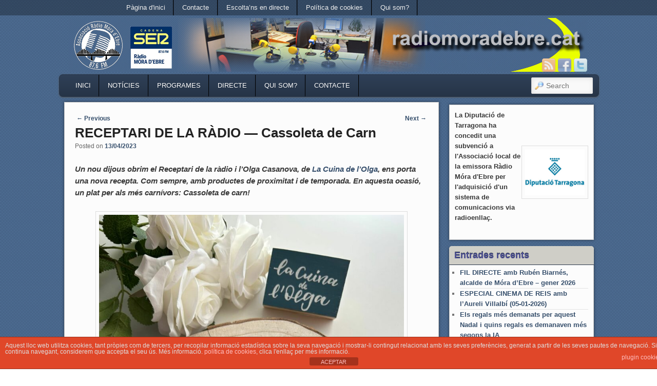

--- FILE ---
content_type: text/html; charset=UTF-8
request_url: https://www.radiomoradebre.cat/wp/2023/04/13/receptari-de-la-radio-cassoleta-de-carn/
body_size: 13882
content:

<!DOCTYPE html>
<!--[if IE 6]> <html id="ie6" class="no-js" lang="ca"> <![endif]-->
<!--[if IE 7]> <html id="ie7" class="no-js" lang="ca"> <![endif]-->
<!--[if IE 8]> <html id="ie8" class="no-js" lang="ca"> <![endif]-->
<!--[if !(IE 6) | !(IE 7) | !(IE 8)  ]><!-->
<html class="no-js" lang="ca">
<!--<![endif]-->
<head>
<meta charset="UTF-8" />
<meta name="viewport" content="width=device-width, initial-scale=1.0">
<title>RECEPTARI DE LA RÀDIO — Cassoleta de Carn | Ràdio Móra d&#039;Ebre </title>
<link rel="profile" href="https://gmpg.org/xfn/11" />
<link rel="stylesheet" type="text/css" media="all" href="https://www.radiomoradebre.cat/wp/wp-content/themes/admired/style.css" />
<link rel="pingback" href="https://www.radiomoradebre.cat/wp/xmlrpc.php" />
<!-- Manifest added by SuperPWA - Progressive Web Apps Plugin For WordPress -->
<link rel="manifest" href="/wp/superpwa-manifest.json">
<meta name="theme-color" content="#D5E0EB">
<!-- / SuperPWA.com -->
<meta name='robots' content='max-image-preview:large' />
<link rel='dns-prefetch' href='//static.addtoany.com' />
<link rel='dns-prefetch' href='//www.googletagmanager.com' />
<link rel="alternate" type="application/rss+xml" title="Ràdio Móra d&#039;Ebre &raquo; Canal d&#039;informació" href="https://www.radiomoradebre.cat/wp/feed/" />
<link rel="alternate" type="application/rss+xml" title="Ràdio Móra d&#039;Ebre &raquo; Canal dels comentaris" href="https://www.radiomoradebre.cat/wp/comments/feed/" />
<link rel="alternate" type="application/rss+xml" title="Ràdio Móra d&#039;Ebre &raquo; RECEPTARI DE LA RÀDIO — Cassoleta de Carn Canal dels comentaris" href="https://www.radiomoradebre.cat/wp/2023/04/13/receptari-de-la-radio-cassoleta-de-carn/feed/" />
<link rel="alternate" title="oEmbed (JSON)" type="application/json+oembed" href="https://www.radiomoradebre.cat/wp/wp-json/oembed/1.0/embed?url=https%3A%2F%2Fwww.radiomoradebre.cat%2Fwp%2F2023%2F04%2F13%2Freceptari-de-la-radio-cassoleta-de-carn%2F" />
<link rel="alternate" title="oEmbed (XML)" type="text/xml+oembed" href="https://www.radiomoradebre.cat/wp/wp-json/oembed/1.0/embed?url=https%3A%2F%2Fwww.radiomoradebre.cat%2Fwp%2F2023%2F04%2F13%2Freceptari-de-la-radio-cassoleta-de-carn%2F&#038;format=xml" />
<style id='wp-img-auto-sizes-contain-inline-css' type='text/css'>
img:is([sizes=auto i],[sizes^="auto," i]){contain-intrinsic-size:3000px 1500px}
/*# sourceURL=wp-img-auto-sizes-contain-inline-css */
</style>
<style id='wp-emoji-styles-inline-css' type='text/css'>

	img.wp-smiley, img.emoji {
		display: inline !important;
		border: none !important;
		box-shadow: none !important;
		height: 1em !important;
		width: 1em !important;
		margin: 0 0.07em !important;
		vertical-align: -0.1em !important;
		background: none !important;
		padding: 0 !important;
	}
/*# sourceURL=wp-emoji-styles-inline-css */
</style>
<style id='wp-block-library-inline-css' type='text/css'>
:root{--wp-block-synced-color:#7a00df;--wp-block-synced-color--rgb:122,0,223;--wp-bound-block-color:var(--wp-block-synced-color);--wp-editor-canvas-background:#ddd;--wp-admin-theme-color:#007cba;--wp-admin-theme-color--rgb:0,124,186;--wp-admin-theme-color-darker-10:#006ba1;--wp-admin-theme-color-darker-10--rgb:0,107,160.5;--wp-admin-theme-color-darker-20:#005a87;--wp-admin-theme-color-darker-20--rgb:0,90,135;--wp-admin-border-width-focus:2px}@media (min-resolution:192dpi){:root{--wp-admin-border-width-focus:1.5px}}.wp-element-button{cursor:pointer}:root .has-very-light-gray-background-color{background-color:#eee}:root .has-very-dark-gray-background-color{background-color:#313131}:root .has-very-light-gray-color{color:#eee}:root .has-very-dark-gray-color{color:#313131}:root .has-vivid-green-cyan-to-vivid-cyan-blue-gradient-background{background:linear-gradient(135deg,#00d084,#0693e3)}:root .has-purple-crush-gradient-background{background:linear-gradient(135deg,#34e2e4,#4721fb 50%,#ab1dfe)}:root .has-hazy-dawn-gradient-background{background:linear-gradient(135deg,#faaca8,#dad0ec)}:root .has-subdued-olive-gradient-background{background:linear-gradient(135deg,#fafae1,#67a671)}:root .has-atomic-cream-gradient-background{background:linear-gradient(135deg,#fdd79a,#004a59)}:root .has-nightshade-gradient-background{background:linear-gradient(135deg,#330968,#31cdcf)}:root .has-midnight-gradient-background{background:linear-gradient(135deg,#020381,#2874fc)}:root{--wp--preset--font-size--normal:16px;--wp--preset--font-size--huge:42px}.has-regular-font-size{font-size:1em}.has-larger-font-size{font-size:2.625em}.has-normal-font-size{font-size:var(--wp--preset--font-size--normal)}.has-huge-font-size{font-size:var(--wp--preset--font-size--huge)}.has-text-align-center{text-align:center}.has-text-align-left{text-align:left}.has-text-align-right{text-align:right}.has-fit-text{white-space:nowrap!important}#end-resizable-editor-section{display:none}.aligncenter{clear:both}.items-justified-left{justify-content:flex-start}.items-justified-center{justify-content:center}.items-justified-right{justify-content:flex-end}.items-justified-space-between{justify-content:space-between}.screen-reader-text{border:0;clip-path:inset(50%);height:1px;margin:-1px;overflow:hidden;padding:0;position:absolute;width:1px;word-wrap:normal!important}.screen-reader-text:focus{background-color:#ddd;clip-path:none;color:#444;display:block;font-size:1em;height:auto;left:5px;line-height:normal;padding:15px 23px 14px;text-decoration:none;top:5px;width:auto;z-index:100000}html :where(.has-border-color){border-style:solid}html :where([style*=border-top-color]){border-top-style:solid}html :where([style*=border-right-color]){border-right-style:solid}html :where([style*=border-bottom-color]){border-bottom-style:solid}html :where([style*=border-left-color]){border-left-style:solid}html :where([style*=border-width]){border-style:solid}html :where([style*=border-top-width]){border-top-style:solid}html :where([style*=border-right-width]){border-right-style:solid}html :where([style*=border-bottom-width]){border-bottom-style:solid}html :where([style*=border-left-width]){border-left-style:solid}html :where(img[class*=wp-image-]){height:auto;max-width:100%}:where(figure){margin:0 0 1em}html :where(.is-position-sticky){--wp-admin--admin-bar--position-offset:var(--wp-admin--admin-bar--height,0px)}@media screen and (max-width:600px){html :where(.is-position-sticky){--wp-admin--admin-bar--position-offset:0px}}

/*# sourceURL=wp-block-library-inline-css */
</style><style id='wp-block-image-inline-css' type='text/css'>
.wp-block-image>a,.wp-block-image>figure>a{display:inline-block}.wp-block-image img{box-sizing:border-box;height:auto;max-width:100%;vertical-align:bottom}@media not (prefers-reduced-motion){.wp-block-image img.hide{visibility:hidden}.wp-block-image img.show{animation:show-content-image .4s}}.wp-block-image[style*=border-radius] img,.wp-block-image[style*=border-radius]>a{border-radius:inherit}.wp-block-image.has-custom-border img{box-sizing:border-box}.wp-block-image.aligncenter{text-align:center}.wp-block-image.alignfull>a,.wp-block-image.alignwide>a{width:100%}.wp-block-image.alignfull img,.wp-block-image.alignwide img{height:auto;width:100%}.wp-block-image .aligncenter,.wp-block-image .alignleft,.wp-block-image .alignright,.wp-block-image.aligncenter,.wp-block-image.alignleft,.wp-block-image.alignright{display:table}.wp-block-image .aligncenter>figcaption,.wp-block-image .alignleft>figcaption,.wp-block-image .alignright>figcaption,.wp-block-image.aligncenter>figcaption,.wp-block-image.alignleft>figcaption,.wp-block-image.alignright>figcaption{caption-side:bottom;display:table-caption}.wp-block-image .alignleft{float:left;margin:.5em 1em .5em 0}.wp-block-image .alignright{float:right;margin:.5em 0 .5em 1em}.wp-block-image .aligncenter{margin-left:auto;margin-right:auto}.wp-block-image :where(figcaption){margin-bottom:1em;margin-top:.5em}.wp-block-image.is-style-circle-mask img{border-radius:9999px}@supports ((-webkit-mask-image:none) or (mask-image:none)) or (-webkit-mask-image:none){.wp-block-image.is-style-circle-mask img{border-radius:0;-webkit-mask-image:url('data:image/svg+xml;utf8,<svg viewBox="0 0 100 100" xmlns="http://www.w3.org/2000/svg"><circle cx="50" cy="50" r="50"/></svg>');mask-image:url('data:image/svg+xml;utf8,<svg viewBox="0 0 100 100" xmlns="http://www.w3.org/2000/svg"><circle cx="50" cy="50" r="50"/></svg>');mask-mode:alpha;-webkit-mask-position:center;mask-position:center;-webkit-mask-repeat:no-repeat;mask-repeat:no-repeat;-webkit-mask-size:contain;mask-size:contain}}:root :where(.wp-block-image.is-style-rounded img,.wp-block-image .is-style-rounded img){border-radius:9999px}.wp-block-image figure{margin:0}.wp-lightbox-container{display:flex;flex-direction:column;position:relative}.wp-lightbox-container img{cursor:zoom-in}.wp-lightbox-container img:hover+button{opacity:1}.wp-lightbox-container button{align-items:center;backdrop-filter:blur(16px) saturate(180%);background-color:#5a5a5a40;border:none;border-radius:4px;cursor:zoom-in;display:flex;height:20px;justify-content:center;opacity:0;padding:0;position:absolute;right:16px;text-align:center;top:16px;width:20px;z-index:100}@media not (prefers-reduced-motion){.wp-lightbox-container button{transition:opacity .2s ease}}.wp-lightbox-container button:focus-visible{outline:3px auto #5a5a5a40;outline:3px auto -webkit-focus-ring-color;outline-offset:3px}.wp-lightbox-container button:hover{cursor:pointer;opacity:1}.wp-lightbox-container button:focus{opacity:1}.wp-lightbox-container button:focus,.wp-lightbox-container button:hover,.wp-lightbox-container button:not(:hover):not(:active):not(.has-background){background-color:#5a5a5a40;border:none}.wp-lightbox-overlay{box-sizing:border-box;cursor:zoom-out;height:100vh;left:0;overflow:hidden;position:fixed;top:0;visibility:hidden;width:100%;z-index:100000}.wp-lightbox-overlay .close-button{align-items:center;cursor:pointer;display:flex;justify-content:center;min-height:40px;min-width:40px;padding:0;position:absolute;right:calc(env(safe-area-inset-right) + 16px);top:calc(env(safe-area-inset-top) + 16px);z-index:5000000}.wp-lightbox-overlay .close-button:focus,.wp-lightbox-overlay .close-button:hover,.wp-lightbox-overlay .close-button:not(:hover):not(:active):not(.has-background){background:none;border:none}.wp-lightbox-overlay .lightbox-image-container{height:var(--wp--lightbox-container-height);left:50%;overflow:hidden;position:absolute;top:50%;transform:translate(-50%,-50%);transform-origin:top left;width:var(--wp--lightbox-container-width);z-index:9999999999}.wp-lightbox-overlay .wp-block-image{align-items:center;box-sizing:border-box;display:flex;height:100%;justify-content:center;margin:0;position:relative;transform-origin:0 0;width:100%;z-index:3000000}.wp-lightbox-overlay .wp-block-image img{height:var(--wp--lightbox-image-height);min-height:var(--wp--lightbox-image-height);min-width:var(--wp--lightbox-image-width);width:var(--wp--lightbox-image-width)}.wp-lightbox-overlay .wp-block-image figcaption{display:none}.wp-lightbox-overlay button{background:none;border:none}.wp-lightbox-overlay .scrim{background-color:#fff;height:100%;opacity:.9;position:absolute;width:100%;z-index:2000000}.wp-lightbox-overlay.active{visibility:visible}@media not (prefers-reduced-motion){.wp-lightbox-overlay.active{animation:turn-on-visibility .25s both}.wp-lightbox-overlay.active img{animation:turn-on-visibility .35s both}.wp-lightbox-overlay.show-closing-animation:not(.active){animation:turn-off-visibility .35s both}.wp-lightbox-overlay.show-closing-animation:not(.active) img{animation:turn-off-visibility .25s both}.wp-lightbox-overlay.zoom.active{animation:none;opacity:1;visibility:visible}.wp-lightbox-overlay.zoom.active .lightbox-image-container{animation:lightbox-zoom-in .4s}.wp-lightbox-overlay.zoom.active .lightbox-image-container img{animation:none}.wp-lightbox-overlay.zoom.active .scrim{animation:turn-on-visibility .4s forwards}.wp-lightbox-overlay.zoom.show-closing-animation:not(.active){animation:none}.wp-lightbox-overlay.zoom.show-closing-animation:not(.active) .lightbox-image-container{animation:lightbox-zoom-out .4s}.wp-lightbox-overlay.zoom.show-closing-animation:not(.active) .lightbox-image-container img{animation:none}.wp-lightbox-overlay.zoom.show-closing-animation:not(.active) .scrim{animation:turn-off-visibility .4s forwards}}@keyframes show-content-image{0%{visibility:hidden}99%{visibility:hidden}to{visibility:visible}}@keyframes turn-on-visibility{0%{opacity:0}to{opacity:1}}@keyframes turn-off-visibility{0%{opacity:1;visibility:visible}99%{opacity:0;visibility:visible}to{opacity:0;visibility:hidden}}@keyframes lightbox-zoom-in{0%{transform:translate(calc((-100vw + var(--wp--lightbox-scrollbar-width))/2 + var(--wp--lightbox-initial-left-position)),calc(-50vh + var(--wp--lightbox-initial-top-position))) scale(var(--wp--lightbox-scale))}to{transform:translate(-50%,-50%) scale(1)}}@keyframes lightbox-zoom-out{0%{transform:translate(-50%,-50%) scale(1);visibility:visible}99%{visibility:visible}to{transform:translate(calc((-100vw + var(--wp--lightbox-scrollbar-width))/2 + var(--wp--lightbox-initial-left-position)),calc(-50vh + var(--wp--lightbox-initial-top-position))) scale(var(--wp--lightbox-scale));visibility:hidden}}
/*# sourceURL=https://www.radiomoradebre.cat/wp/wp-includes/blocks/image/style.min.css */
</style>
<style id='wp-block-audio-inline-css' type='text/css'>
.wp-block-audio{box-sizing:border-box}.wp-block-audio :where(figcaption){margin-bottom:1em;margin-top:.5em}.wp-block-audio audio{min-width:300px;width:100%}
/*# sourceURL=https://www.radiomoradebre.cat/wp/wp-includes/blocks/audio/style.min.css */
</style>
<style id='wp-block-columns-inline-css' type='text/css'>
.wp-block-columns{box-sizing:border-box;display:flex;flex-wrap:wrap!important}@media (min-width:782px){.wp-block-columns{flex-wrap:nowrap!important}}.wp-block-columns{align-items:normal!important}.wp-block-columns.are-vertically-aligned-top{align-items:flex-start}.wp-block-columns.are-vertically-aligned-center{align-items:center}.wp-block-columns.are-vertically-aligned-bottom{align-items:flex-end}@media (max-width:781px){.wp-block-columns:not(.is-not-stacked-on-mobile)>.wp-block-column{flex-basis:100%!important}}@media (min-width:782px){.wp-block-columns:not(.is-not-stacked-on-mobile)>.wp-block-column{flex-basis:0;flex-grow:1}.wp-block-columns:not(.is-not-stacked-on-mobile)>.wp-block-column[style*=flex-basis]{flex-grow:0}}.wp-block-columns.is-not-stacked-on-mobile{flex-wrap:nowrap!important}.wp-block-columns.is-not-stacked-on-mobile>.wp-block-column{flex-basis:0;flex-grow:1}.wp-block-columns.is-not-stacked-on-mobile>.wp-block-column[style*=flex-basis]{flex-grow:0}:where(.wp-block-columns){margin-bottom:1.75em}:where(.wp-block-columns.has-background){padding:1.25em 2.375em}.wp-block-column{flex-grow:1;min-width:0;overflow-wrap:break-word;word-break:break-word}.wp-block-column.is-vertically-aligned-top{align-self:flex-start}.wp-block-column.is-vertically-aligned-center{align-self:center}.wp-block-column.is-vertically-aligned-bottom{align-self:flex-end}.wp-block-column.is-vertically-aligned-stretch{align-self:stretch}.wp-block-column.is-vertically-aligned-bottom,.wp-block-column.is-vertically-aligned-center,.wp-block-column.is-vertically-aligned-top{width:100%}
/*# sourceURL=https://www.radiomoradebre.cat/wp/wp-includes/blocks/columns/style.min.css */
</style>
<style id='wp-block-paragraph-inline-css' type='text/css'>
.is-small-text{font-size:.875em}.is-regular-text{font-size:1em}.is-large-text{font-size:2.25em}.is-larger-text{font-size:3em}.has-drop-cap:not(:focus):first-letter{float:left;font-size:8.4em;font-style:normal;font-weight:100;line-height:.68;margin:.05em .1em 0 0;text-transform:uppercase}body.rtl .has-drop-cap:not(:focus):first-letter{float:none;margin-left:.1em}p.has-drop-cap.has-background{overflow:hidden}:root :where(p.has-background){padding:1.25em 2.375em}:where(p.has-text-color:not(.has-link-color)) a{color:inherit}p.has-text-align-left[style*="writing-mode:vertical-lr"],p.has-text-align-right[style*="writing-mode:vertical-rl"]{rotate:180deg}
/*# sourceURL=https://www.radiomoradebre.cat/wp/wp-includes/blocks/paragraph/style.min.css */
</style>
<style id='global-styles-inline-css' type='text/css'>
:root{--wp--preset--aspect-ratio--square: 1;--wp--preset--aspect-ratio--4-3: 4/3;--wp--preset--aspect-ratio--3-4: 3/4;--wp--preset--aspect-ratio--3-2: 3/2;--wp--preset--aspect-ratio--2-3: 2/3;--wp--preset--aspect-ratio--16-9: 16/9;--wp--preset--aspect-ratio--9-16: 9/16;--wp--preset--color--black: #000000;--wp--preset--color--cyan-bluish-gray: #abb8c3;--wp--preset--color--white: #ffffff;--wp--preset--color--pale-pink: #f78da7;--wp--preset--color--vivid-red: #cf2e2e;--wp--preset--color--luminous-vivid-orange: #ff6900;--wp--preset--color--luminous-vivid-amber: #fcb900;--wp--preset--color--light-green-cyan: #7bdcb5;--wp--preset--color--vivid-green-cyan: #00d084;--wp--preset--color--pale-cyan-blue: #8ed1fc;--wp--preset--color--vivid-cyan-blue: #0693e3;--wp--preset--color--vivid-purple: #9b51e0;--wp--preset--gradient--vivid-cyan-blue-to-vivid-purple: linear-gradient(135deg,rgb(6,147,227) 0%,rgb(155,81,224) 100%);--wp--preset--gradient--light-green-cyan-to-vivid-green-cyan: linear-gradient(135deg,rgb(122,220,180) 0%,rgb(0,208,130) 100%);--wp--preset--gradient--luminous-vivid-amber-to-luminous-vivid-orange: linear-gradient(135deg,rgb(252,185,0) 0%,rgb(255,105,0) 100%);--wp--preset--gradient--luminous-vivid-orange-to-vivid-red: linear-gradient(135deg,rgb(255,105,0) 0%,rgb(207,46,46) 100%);--wp--preset--gradient--very-light-gray-to-cyan-bluish-gray: linear-gradient(135deg,rgb(238,238,238) 0%,rgb(169,184,195) 100%);--wp--preset--gradient--cool-to-warm-spectrum: linear-gradient(135deg,rgb(74,234,220) 0%,rgb(151,120,209) 20%,rgb(207,42,186) 40%,rgb(238,44,130) 60%,rgb(251,105,98) 80%,rgb(254,248,76) 100%);--wp--preset--gradient--blush-light-purple: linear-gradient(135deg,rgb(255,206,236) 0%,rgb(152,150,240) 100%);--wp--preset--gradient--blush-bordeaux: linear-gradient(135deg,rgb(254,205,165) 0%,rgb(254,45,45) 50%,rgb(107,0,62) 100%);--wp--preset--gradient--luminous-dusk: linear-gradient(135deg,rgb(255,203,112) 0%,rgb(199,81,192) 50%,rgb(65,88,208) 100%);--wp--preset--gradient--pale-ocean: linear-gradient(135deg,rgb(255,245,203) 0%,rgb(182,227,212) 50%,rgb(51,167,181) 100%);--wp--preset--gradient--electric-grass: linear-gradient(135deg,rgb(202,248,128) 0%,rgb(113,206,126) 100%);--wp--preset--gradient--midnight: linear-gradient(135deg,rgb(2,3,129) 0%,rgb(40,116,252) 100%);--wp--preset--font-size--small: 13px;--wp--preset--font-size--medium: 20px;--wp--preset--font-size--large: 36px;--wp--preset--font-size--x-large: 42px;--wp--preset--spacing--20: 0.44rem;--wp--preset--spacing--30: 0.67rem;--wp--preset--spacing--40: 1rem;--wp--preset--spacing--50: 1.5rem;--wp--preset--spacing--60: 2.25rem;--wp--preset--spacing--70: 3.38rem;--wp--preset--spacing--80: 5.06rem;--wp--preset--shadow--natural: 6px 6px 9px rgba(0, 0, 0, 0.2);--wp--preset--shadow--deep: 12px 12px 50px rgba(0, 0, 0, 0.4);--wp--preset--shadow--sharp: 6px 6px 0px rgba(0, 0, 0, 0.2);--wp--preset--shadow--outlined: 6px 6px 0px -3px rgb(255, 255, 255), 6px 6px rgb(0, 0, 0);--wp--preset--shadow--crisp: 6px 6px 0px rgb(0, 0, 0);}:where(.is-layout-flex){gap: 0.5em;}:where(.is-layout-grid){gap: 0.5em;}body .is-layout-flex{display: flex;}.is-layout-flex{flex-wrap: wrap;align-items: center;}.is-layout-flex > :is(*, div){margin: 0;}body .is-layout-grid{display: grid;}.is-layout-grid > :is(*, div){margin: 0;}:where(.wp-block-columns.is-layout-flex){gap: 2em;}:where(.wp-block-columns.is-layout-grid){gap: 2em;}:where(.wp-block-post-template.is-layout-flex){gap: 1.25em;}:where(.wp-block-post-template.is-layout-grid){gap: 1.25em;}.has-black-color{color: var(--wp--preset--color--black) !important;}.has-cyan-bluish-gray-color{color: var(--wp--preset--color--cyan-bluish-gray) !important;}.has-white-color{color: var(--wp--preset--color--white) !important;}.has-pale-pink-color{color: var(--wp--preset--color--pale-pink) !important;}.has-vivid-red-color{color: var(--wp--preset--color--vivid-red) !important;}.has-luminous-vivid-orange-color{color: var(--wp--preset--color--luminous-vivid-orange) !important;}.has-luminous-vivid-amber-color{color: var(--wp--preset--color--luminous-vivid-amber) !important;}.has-light-green-cyan-color{color: var(--wp--preset--color--light-green-cyan) !important;}.has-vivid-green-cyan-color{color: var(--wp--preset--color--vivid-green-cyan) !important;}.has-pale-cyan-blue-color{color: var(--wp--preset--color--pale-cyan-blue) !important;}.has-vivid-cyan-blue-color{color: var(--wp--preset--color--vivid-cyan-blue) !important;}.has-vivid-purple-color{color: var(--wp--preset--color--vivid-purple) !important;}.has-black-background-color{background-color: var(--wp--preset--color--black) !important;}.has-cyan-bluish-gray-background-color{background-color: var(--wp--preset--color--cyan-bluish-gray) !important;}.has-white-background-color{background-color: var(--wp--preset--color--white) !important;}.has-pale-pink-background-color{background-color: var(--wp--preset--color--pale-pink) !important;}.has-vivid-red-background-color{background-color: var(--wp--preset--color--vivid-red) !important;}.has-luminous-vivid-orange-background-color{background-color: var(--wp--preset--color--luminous-vivid-orange) !important;}.has-luminous-vivid-amber-background-color{background-color: var(--wp--preset--color--luminous-vivid-amber) !important;}.has-light-green-cyan-background-color{background-color: var(--wp--preset--color--light-green-cyan) !important;}.has-vivid-green-cyan-background-color{background-color: var(--wp--preset--color--vivid-green-cyan) !important;}.has-pale-cyan-blue-background-color{background-color: var(--wp--preset--color--pale-cyan-blue) !important;}.has-vivid-cyan-blue-background-color{background-color: var(--wp--preset--color--vivid-cyan-blue) !important;}.has-vivid-purple-background-color{background-color: var(--wp--preset--color--vivid-purple) !important;}.has-black-border-color{border-color: var(--wp--preset--color--black) !important;}.has-cyan-bluish-gray-border-color{border-color: var(--wp--preset--color--cyan-bluish-gray) !important;}.has-white-border-color{border-color: var(--wp--preset--color--white) !important;}.has-pale-pink-border-color{border-color: var(--wp--preset--color--pale-pink) !important;}.has-vivid-red-border-color{border-color: var(--wp--preset--color--vivid-red) !important;}.has-luminous-vivid-orange-border-color{border-color: var(--wp--preset--color--luminous-vivid-orange) !important;}.has-luminous-vivid-amber-border-color{border-color: var(--wp--preset--color--luminous-vivid-amber) !important;}.has-light-green-cyan-border-color{border-color: var(--wp--preset--color--light-green-cyan) !important;}.has-vivid-green-cyan-border-color{border-color: var(--wp--preset--color--vivid-green-cyan) !important;}.has-pale-cyan-blue-border-color{border-color: var(--wp--preset--color--pale-cyan-blue) !important;}.has-vivid-cyan-blue-border-color{border-color: var(--wp--preset--color--vivid-cyan-blue) !important;}.has-vivid-purple-border-color{border-color: var(--wp--preset--color--vivid-purple) !important;}.has-vivid-cyan-blue-to-vivid-purple-gradient-background{background: var(--wp--preset--gradient--vivid-cyan-blue-to-vivid-purple) !important;}.has-light-green-cyan-to-vivid-green-cyan-gradient-background{background: var(--wp--preset--gradient--light-green-cyan-to-vivid-green-cyan) !important;}.has-luminous-vivid-amber-to-luminous-vivid-orange-gradient-background{background: var(--wp--preset--gradient--luminous-vivid-amber-to-luminous-vivid-orange) !important;}.has-luminous-vivid-orange-to-vivid-red-gradient-background{background: var(--wp--preset--gradient--luminous-vivid-orange-to-vivid-red) !important;}.has-very-light-gray-to-cyan-bluish-gray-gradient-background{background: var(--wp--preset--gradient--very-light-gray-to-cyan-bluish-gray) !important;}.has-cool-to-warm-spectrum-gradient-background{background: var(--wp--preset--gradient--cool-to-warm-spectrum) !important;}.has-blush-light-purple-gradient-background{background: var(--wp--preset--gradient--blush-light-purple) !important;}.has-blush-bordeaux-gradient-background{background: var(--wp--preset--gradient--blush-bordeaux) !important;}.has-luminous-dusk-gradient-background{background: var(--wp--preset--gradient--luminous-dusk) !important;}.has-pale-ocean-gradient-background{background: var(--wp--preset--gradient--pale-ocean) !important;}.has-electric-grass-gradient-background{background: var(--wp--preset--gradient--electric-grass) !important;}.has-midnight-gradient-background{background: var(--wp--preset--gradient--midnight) !important;}.has-small-font-size{font-size: var(--wp--preset--font-size--small) !important;}.has-medium-font-size{font-size: var(--wp--preset--font-size--medium) !important;}.has-large-font-size{font-size: var(--wp--preset--font-size--large) !important;}.has-x-large-font-size{font-size: var(--wp--preset--font-size--x-large) !important;}
:where(.wp-block-columns.is-layout-flex){gap: 2em;}:where(.wp-block-columns.is-layout-grid){gap: 2em;}
/*# sourceURL=global-styles-inline-css */
</style>
<style id='core-block-supports-inline-css' type='text/css'>
.wp-container-core-columns-is-layout-9d6595d7{flex-wrap:nowrap;}
/*# sourceURL=core-block-supports-inline-css */
</style>

<style id='classic-theme-styles-inline-css' type='text/css'>
/*! This file is auto-generated */
.wp-block-button__link{color:#fff;background-color:#32373c;border-radius:9999px;box-shadow:none;text-decoration:none;padding:calc(.667em + 2px) calc(1.333em + 2px);font-size:1.125em}.wp-block-file__button{background:#32373c;color:#fff;text-decoration:none}
/*# sourceURL=/wp-includes/css/classic-themes.min.css */
</style>
<link rel='stylesheet' id='scb-style-css' href='https://www.radiomoradebre.cat/wp/wp-content/plugins/streamcast/public/css/radio.css?ver=2.3.8' type='text/css' media='all' />
<link rel='stylesheet' id='scb-player-style-css' href='https://www.radiomoradebre.cat/wp/wp-content/plugins/streamcast/public/css/styles.css?ver=2.3.8' type='text/css' media='all' />
<link rel='stylesheet' id='front-estilos-css' href='https://www.radiomoradebre.cat/wp/wp-content/plugins/asesor-cookies-para-la-ley-en-espana/html/front/estilos.css?ver=6.9' type='text/css' media='all' />
<link rel='stylesheet' id='wp-show-posts-css' href='https://www.radiomoradebre.cat/wp/wp-content/plugins/wp-show-posts/css/wp-show-posts-min.css?ver=1.1.6' type='text/css' media='all' />
<link rel='stylesheet' id='blue-css' href='https://www.radiomoradebre.cat/wp/wp-content/themes/admired/skins/blue.css' type='text/css' media='all' />
<link rel='stylesheet' id='addtoany-css' href='https://www.radiomoradebre.cat/wp/wp-content/plugins/add-to-any/addtoany.min.css?ver=1.16' type='text/css' media='all' />
<script type="text/javascript" src="https://www.radiomoradebre.cat/wp/wp-content/plugins/continuous-rss-scrolling/continuous-rss-scrolling.js?ver=6.9" id="continuous-rss-scrolling-js"></script>
<script type="text/javascript" src="https://www.radiomoradebre.cat/wp/wp-includes/js/jquery/jquery.min.js?ver=3.7.1" id="jquery-core-js"></script>
<script type="text/javascript" src="https://www.radiomoradebre.cat/wp/wp-includes/js/jquery/jquery-migrate.min.js?ver=3.4.1" id="jquery-migrate-js"></script>
<script type="text/javascript" src="https://www.radiomoradebre.cat/wp/wp-content/themes/admired/js/modernizr-2.0.6.js?ver=2.0.6" id="modernizr-js"></script>
<script type="text/javascript" id="addtoany-core-js-before">
/* <![CDATA[ */
window.a2a_config=window.a2a_config||{};a2a_config.callbacks=[];a2a_config.overlays=[];a2a_config.templates={};a2a_localize = {
	Share: "Comparteix",
	Save: "Desa",
	Subscribe: "Subscriure's",
	Email: "Correu electrònic",
	Bookmark: "Preferit",
	ShowAll: "Mostra tots",
	ShowLess: "Mostra'n menys",
	FindServices: "Cerca servei(s)",
	FindAnyServiceToAddTo: "Troba instantàniament qualsevol servei per a afegir a",
	PoweredBy: "Potenciat per",
	ShareViaEmail: "Comparteix per correu electrònic",
	SubscribeViaEmail: "Subscriu-me per correu electrònic",
	BookmarkInYourBrowser: "Afegiu l'adreça d'interès al vostre navegador",
	BookmarkInstructions: "Premeu Ctrl+D o \u2318+D per afegir als preferits aquesta pàgina",
	AddToYourFavorites: "Afegiu als vostres favorits",
	SendFromWebOrProgram: "Envia des de qualsevol adreça o programa de correu electrònic",
	EmailProgram: "Programa de correu electrònic",
	More: "Més&#8230;",
	ThanksForSharing: "Gràcies per compartir!",
	ThanksForFollowing: "Gràcies per seguir!"
};


//# sourceURL=addtoany-core-js-before
/* ]]> */
</script>
<script type="text/javascript" defer src="https://static.addtoany.com/menu/page.js" id="addtoany-core-js"></script>
<script type="text/javascript" defer src="https://www.radiomoradebre.cat/wp/wp-content/plugins/add-to-any/addtoany.min.js?ver=1.1" id="addtoany-jquery-js"></script>
<script type="text/javascript" id="front-principal-js-extra">
/* <![CDATA[ */
var cdp_cookies_info = {"url_plugin":"https://www.radiomoradebre.cat/wp/wp-content/plugins/asesor-cookies-para-la-ley-en-espana/plugin.php","url_admin_ajax":"https://www.radiomoradebre.cat/wp/wp-admin/admin-ajax.php"};
//# sourceURL=front-principal-js-extra
/* ]]> */
</script>
<script type="text/javascript" src="https://www.radiomoradebre.cat/wp/wp-content/plugins/asesor-cookies-para-la-ley-en-espana/html/front/principal.js?ver=6.9" id="front-principal-js"></script>
<script type="text/javascript" id="admired_ga-js-extra">
/* <![CDATA[ */
var admired_var = {"admired_google_analytics":"UA-37849241-1"};
//# sourceURL=admired_ga-js-extra
/* ]]> */
</script>
<script type="text/javascript" src="https://www.radiomoradebre.cat/wp/wp-content/themes/admired/js/ga.js?ver=6.9" id="admired_ga-js"></script>

<!-- Google tag (gtag.js) snippet added by Site Kit -->
<!-- Google Analytics snippet added by Site Kit -->
<script type="text/javascript" src="https://www.googletagmanager.com/gtag/js?id=GT-WK25JSJ" id="google_gtagjs-js" async></script>
<script type="text/javascript" id="google_gtagjs-js-after">
/* <![CDATA[ */
window.dataLayer = window.dataLayer || [];function gtag(){dataLayer.push(arguments);}
gtag("set","linker",{"domains":["www.radiomoradebre.cat"]});
gtag("js", new Date());
gtag("set", "developer_id.dZTNiMT", true);
gtag("config", "GT-WK25JSJ");
//# sourceURL=google_gtagjs-js-after
/* ]]> */
</script>
<link rel="https://api.w.org/" href="https://www.radiomoradebre.cat/wp/wp-json/" /><link rel="alternate" title="JSON" type="application/json" href="https://www.radiomoradebre.cat/wp/wp-json/wp/v2/posts/48980" /><link rel="EditURI" type="application/rsd+xml" title="RSD" href="https://www.radiomoradebre.cat/wp/xmlrpc.php?rsd" />
<meta name="generator" content="WordPress 6.9" />
<link rel="canonical" href="https://www.radiomoradebre.cat/wp/2023/04/13/receptari-de-la-radio-cassoleta-de-carn/" />
<link rel='shortlink' href='https://www.radiomoradebre.cat/wp/?p=48980' />
<meta name="generator" content="Site Kit by Google 1.168.0" />	
<style type="text/css">
body, input, textarea, .page-title span, .pingback a.url { font-family: Arial, sans-serif;}
#site-title, #site-description { font-family: Garamond, serif;}
#header-logo{ background: url(https://radiomoradebre.cat/wp/wp-content/uploads/2013/02/logradiomora2.jpg) no-repeat;}
#nav-menu .menu-header,#nav-menu2 .menu-header, div.menu {font-weight: normal;}
#nav-menu2 a{ padding: .4em 1.2125em;} 
#site-title a { color: #ffffff;}
#site-title a:hover, #site-title a:focus, #site-title a:active { color: #2344fa;}
#site-description{ color: #f2d21f;}
#site-title, #site-description{ visibility: hidden;}
.widget-title{ background: #cfcec7;}
.widget-title{ color: #515396;}
#supplementary{padding-top: 1.625em;}
#site-generator{display:none;}
#branding #searchform { top: 0;}
</style><!-- end of style section -->

 
<!-- End of Theme options -->
<meta name="google-site-verification" content="ypXKZ4o3EfxnS3TI25va--zsW-PwQytLESWTcq45QiY"></head>

<body data-rsssl=1 class="wp-singular post-template-default single single-post postid-48980 single-format-standard wp-theme-admired two-column right-sidebar single-author">
	<div id="head-wrapper">
			

	<nav id="nav-menu" role="navigation">
		<h3 class="assistive-text">Secondary menu</h3>
				<div class="skip-link"><a class="assistive-text" href="#content" title="Skip to primary content">Skip to primary content</a></div>
		<div class="skip-link"><a class="assistive-text" href="#secondary" title="Skip to secondary content">Skip to secondary content</a></div>
		<div class="menu"><ul>
<li ><a href="https://www.radiomoradebre.cat/wp/">Pàgina d'inici</a></li><li class="page_item page-item-23"><a href="https://www.radiomoradebre.cat/wp/contacte/">Contacte</a></li>
<li class="page_item page-item-51228"><a href="https://www.radiomoradebre.cat/wp/directe3/">Escolta&#8217;ns en directe</a></li>
<li class="page_item page-item-43501"><a href="https://www.radiomoradebre.cat/wp/politica-de-cookies/">Política de cookies</a></li>
<li class="page_item page-item-20"><a href="https://www.radiomoradebre.cat/wp/qui-som/">Qui som?</a></li>
</ul></div>
	</nav><!-- #nav-menu -->		<header id="branding" role="banner">
			<div id="header-group" class="clearfix">
				<div id="header-logo">
											<a href="https://www.radiomoradebre.cat/wp/"><span id="header-link"> </span></a>
										<hgroup>
						<h1 id="site-title"><span><a href="https://www.radiomoradebre.cat/wp/" title="Ràdio Móra d&#039;Ebre" rel="home">Ràdio Móra d&#039;Ebre</a></span></h1>
						<h2 id="site-description">Cadena SER</h2>
					</hgroup>
					
	<div class="admired-social">

		<ul class="admired-social">

			<li><a target="_blank" href="http://twitter.com/@RadioMoradEbre" id="admired-twitter" title="Twitter"></a></li><li><a target="_blank" href="http://facebook.com/radiomoradebreser" id="admired-facebook" title="Facebook"></a></li><li><a target="_blank" href="https://www.radiomoradebre.cat/wp/feed/rss/" id="admired-rss" title="RSS"></a></li>		</ul>
	</div><!-- .admired-social -->				</div>
			</div>
		</header><!-- #branding -->
	</div><!-- #head-wrapper -->
<div id="page" class="hfeed">
		<div id="nav-bottom-menu">
		<div id="nav-bottom-wrap">
			<nav id="nav-menu2" role="navigation">
				<h3 class="assistive-text">Main menu</h3>
								<div class="skip-link"><a class="assistive-text" href="#content" title="Skip to primary content">Skip to primary content</a></div>
				<div class="skip-link"><a class="assistive-text" href="#secondary" title="Skip to secondary content">Skip to secondary content</a></div>
								<div class="menu-header"><ul id="menu-menu" class="menu"><li id="menu-item-45" class="menu-item menu-item-type-custom menu-item-object-custom menu-item-home menu-item-45"><a href="https://www.radiomoradebre.cat/wp">Inici</a></li>
<li id="menu-item-92" class="menu-item menu-item-type-taxonomy menu-item-object-category menu-item-has-children menu-item-92"><a href="https://www.radiomoradebre.cat/wp/category/noticies/">Notícies</a>
<ul class="sub-menu">
	<li id="menu-item-100" class="menu-item menu-item-type-taxonomy menu-item-object-category menu-item-100"><a href="https://www.radiomoradebre.cat/wp/category/programes/informatius/">Informatius</a></li>
</ul>
</li>
<li id="menu-item-12" class="menu-item menu-item-type-taxonomy menu-item-object-category current-post-ancestor current-menu-parent current-post-parent menu-item-has-children menu-item-12"><a href="https://www.radiomoradebre.cat/wp/category/programes/">Programes</a>
<ul class="sub-menu">
	<li id="menu-item-56348" class="menu-item menu-item-type-taxonomy menu-item-object-category menu-item-56348"><a href="https://www.radiomoradebre.cat/wp/category/programes/coneixent-la-nostra-terra/">Coneixent la nostra terra</a></li>
	<li id="menu-item-49342" class="menu-item menu-item-type-taxonomy menu-item-object-category menu-item-49342"><a href="https://www.radiomoradebre.cat/wp/category/programes/fil-directe/">Fil Directe</a></li>
	<li id="menu-item-49341" class="menu-item menu-item-type-taxonomy menu-item-object-category menu-item-49341"><a href="https://www.radiomoradebre.cat/wp/category/programes/esports/">Esports</a></li>
	<li id="menu-item-49340" class="menu-item menu-item-type-taxonomy menu-item-object-category current-post-ancestor current-menu-parent current-post-parent menu-item-49340"><a href="https://www.radiomoradebre.cat/wp/category/programes/receptari-radio/">El receptari de la ràdio</a></li>
	<li id="menu-item-49339" class="menu-item menu-item-type-taxonomy menu-item-object-category menu-item-49339"><a href="https://www.radiomoradebre.cat/wp/category/programes/cinema/">Cinema</a></li>
	<li id="menu-item-56349" class="menu-item menu-item-type-taxonomy menu-item-object-category menu-item-56349"><a href="https://www.radiomoradebre.cat/wp/category/programes/el-gramofon/">El Gramòfon</a></li>
	<li id="menu-item-56350" class="menu-item menu-item-type-taxonomy menu-item-object-category menu-item-56350"><a href="https://www.radiomoradebre.cat/wp/category/programes/la-prestatgeria/">La Prestatgeria</a></li>
	<li id="menu-item-56353" class="menu-item menu-item-type-taxonomy menu-item-object-category menu-item-56353"><a href="https://www.radiomoradebre.cat/wp/category/programes/questions-legals/">Qüestions Legals</a></li>
	<li id="menu-item-56352" class="menu-item menu-item-type-taxonomy menu-item-object-category menu-item-56352"><a href="https://www.radiomoradebre.cat/wp/category/programes/punt-salut/">Punt Salut</a></li>
	<li id="menu-item-56351" class="menu-item menu-item-type-taxonomy menu-item-object-category menu-item-56351"><a href="https://www.radiomoradebre.cat/wp/category/programes/les-veus-de-larxiu/">Les Veus de l&#8217;Arxiu</a></li>
	<li id="menu-item-42780" class="menu-item menu-item-type-taxonomy menu-item-object-category menu-item-42780"><a href="https://www.radiomoradebre.cat/wp/category/especials/">Especials</a></li>
	<li id="menu-item-42781" class="menu-item menu-item-type-taxonomy menu-item-object-category menu-item-has-children menu-item-42781"><a href="https://www.radiomoradebre.cat/wp/category/programes/arxiu/">Arxiu</a>
	<ul class="sub-menu">
		<li id="menu-item-88" class="menu-item menu-item-type-taxonomy menu-item-object-category menu-item-88"><a href="https://www.radiomoradebre.cat/wp/category/programes/musical-box/">Musical Box</a></li>
		<li id="menu-item-13" class="menu-item menu-item-type-taxonomy menu-item-object-category menu-item-13"><a href="https://www.radiomoradebre.cat/wp/category/programes/dinsestadi/">Dins l&#8217;Estadi</a></li>
		<li id="menu-item-16" class="menu-item menu-item-type-taxonomy menu-item-object-category menu-item-16"><a href="https://www.radiomoradebre.cat/wp/category/programes/radioweekend/">Radio Weekend</a></li>
		<li id="menu-item-15" class="menu-item menu-item-type-taxonomy menu-item-object-category menu-item-15"><a href="https://www.radiomoradebre.cat/wp/category/programes/graderia/">La Graderia</a></li>
		<li id="menu-item-49329" class="menu-item menu-item-type-taxonomy menu-item-object-category menu-item-has-children menu-item-49329"><a href="https://www.radiomoradebre.cat/wp/category/eleccions-municipals-2023/">Eleccions Municipals 2023</a>
		<ul class="sub-menu">
			<li id="menu-item-49337" class="menu-item menu-item-type-taxonomy menu-item-object-category menu-item-49337"><a href="https://www.radiomoradebre.cat/wp/category/eleccions-municipals-2023/mora-debre/">Móra d&#8217;Ebre</a></li>
			<li id="menu-item-49330" class="menu-item menu-item-type-taxonomy menu-item-object-category menu-item-49330"><a href="https://www.radiomoradebre.cat/wp/category/eleccions-municipals-2023/asco/">Ascó</a></li>
			<li id="menu-item-49335" class="menu-item menu-item-type-taxonomy menu-item-object-category menu-item-49335"><a href="https://www.radiomoradebre.cat/wp/category/eleccions-municipals-2023/falset/">Falset</a></li>
			<li id="menu-item-49331" class="menu-item menu-item-type-taxonomy menu-item-object-category menu-item-49331"><a href="https://www.radiomoradebre.cat/wp/category/eleccions-municipals-2023/flix/">Flix</a></li>
			<li id="menu-item-49336" class="menu-item menu-item-type-taxonomy menu-item-object-category menu-item-49336"><a href="https://www.radiomoradebre.cat/wp/category/eleccions-municipals-2023/gandesa/">Gandesa</a></li>
			<li id="menu-item-49338" class="menu-item menu-item-type-taxonomy menu-item-object-category menu-item-49338"><a href="https://www.radiomoradebre.cat/wp/category/eleccions-municipals-2023/mora-la-nova/">Móra la Nova</a></li>
			<li id="menu-item-49333" class="menu-item menu-item-type-taxonomy menu-item-object-category menu-item-49333"><a href="https://www.radiomoradebre.cat/wp/category/eleccions-municipals-2023/roba-roja-debre/">Roba-roja d&#8217;Ebre</a></li>
			<li id="menu-item-49334" class="menu-item menu-item-type-taxonomy menu-item-object-category menu-item-49334"><a href="https://www.radiomoradebre.cat/wp/category/eleccions-municipals-2023/tivissa/">Tivissa</a></li>
		</ul>
</li>
	</ul>
</li>
</ul>
</li>
<li id="menu-item-51238" class="menu-item menu-item-type-post_type menu-item-object-page menu-item-51238"><a href="https://www.radiomoradebre.cat/wp/directe3/">Directe</a></li>
<li id="menu-item-22" class="menu-item menu-item-type-post_type menu-item-object-page menu-item-22"><a href="https://www.radiomoradebre.cat/wp/qui-som/">Qui som?</a></li>
<li id="menu-item-25" class="menu-item menu-item-type-post_type menu-item-object-page menu-item-25"><a href="https://www.radiomoradebre.cat/wp/contacte/">Contacte</a></li>
</ul></div>							<form method="get" id="searchform" action="https://www.radiomoradebre.cat/wp/">
		<label for="s" class="assistive-text">Search</label>
		<input type="text" class="field" name="s" id="s" placeholder="Search" />
		<input type="submit" class="submit" name="submit" id="searchsubmit" value="Search" />
	</form>
			</nav><!-- #nav-menu2 -->
		</div>
	</div>	<div id="main">
		<div id="primary">
			<div id="content" role="main">

				
					
<article id="post-48980" class="post-48980 post type-post status-publish format-standard hentry category-receptari-radio category-programes tag-carnivors tag-cassoleta-de-carn tag-la-cuina-de-lolga-3 tag-menjar tag-olga-casanova tag-receptari-de-la-radio-2">
	<nav id="nav-single">
		<h3 class="assistive-text">Post navigation</h3>
		<span class="nav-previous"><a href="https://www.radiomoradebre.cat/wp/2023/04/13/linformatiu-de-lhora-mora-debre-amb-albert-fuertes-i-laura-cruz-13-04-23/" rel="prev"><span class="meta-nav">&larr;</span> Previous</a></span>
		<span class="nav-next"><a href="https://www.radiomoradebre.cat/wp/2023/04/13/entrevista-amb-gerard-mercade-i-joan-launes-per-les-ii-jornades-de-la-baronia-dentenca/" rel="next">Next <span class="meta-nav">&rarr;</span></a></span>
	</nav><!-- #nav-single -->
	<header class="entry-header">
		<h1 class="entry-title">RECEPTARI DE LA RÀDIO — Cassoleta de Carn</h1>

				<div class="entry-meta">
			<span class="sep">Posted on </span><a href="https://www.radiomoradebre.cat/wp/2023/04/13/receptari-de-la-radio-cassoleta-de-carn/" title="12:28" rel="bookmark"><time class="entry-date" datetime="2023-04-13T12:28:09+02:00" pubdate>13/04/2023</time></a><span class="by-author"> <span class="sep"> by </span> <span class="author vcard"><a class="url fn n" href="https://www.radiomoradebre.cat/wp/author/continguts/" title="View all posts by Ràdio Móra d'Ebre" rel="author">Ràdio Móra d&#039;Ebre</a></span></span>		</div><!-- .entry-meta -->
			</header><!-- .entry-header -->

	<div class="entry-content">
		
<p><strong><em>Un nou dijous obrim el Receptari de la ràdio i l’Olga Casanova, de <a href="https://lacuinadelolga.blogspot.com/">La Cuina de l’Olga</a>, ens porta una nova recepta. Com sempre, amb productes de proximitat i de temporada. En aquesta ocasió, un plat per als més carnívors: Cassoleta de carn!</em></strong></p>



<figure class="wp-block-image size-large"><a href="https://www.radiomoradebre.cat/wp/wp-content/uploads/2023/04/IMG-20230413-WA0020.jpg"><img fetchpriority="high" decoding="async" width="768" height="1024" src="https://www.radiomoradebre.cat/wp/wp-content/uploads/2023/04/IMG-20230413-WA0020-768x1024.jpg" alt="" class="wp-image-48983" srcset="https://www.radiomoradebre.cat/wp/wp-content/uploads/2023/04/IMG-20230413-WA0020-768x1024.jpg 768w, https://www.radiomoradebre.cat/wp/wp-content/uploads/2023/04/IMG-20230413-WA0020-225x300.jpg 225w, https://www.radiomoradebre.cat/wp/wp-content/uploads/2023/04/IMG-20230413-WA0020-1152x1536.jpg 1152w, https://www.radiomoradebre.cat/wp/wp-content/uploads/2023/04/IMG-20230413-WA0020.jpg 1536w" sizes="(max-width: 768px) 100vw, 768px" /></a><figcaption class="wp-element-caption">Cassoleta de Carn de l&#8217;Olga Casanova.</figcaption></figure>



<figure class="wp-block-audio"><audio controls src="https://www.radiomoradebre.cat/wp/wp-content/uploads/2023/04/RECEPTARI-RADIO-12-04-23-CASSOLETA-CARN.mp3"></audio></figure>
<div class="addtoany_share_save_container addtoany_content addtoany_content_bottom"><div class="a2a_kit a2a_kit_size_16 addtoany_list" data-a2a-url="https://www.radiomoradebre.cat/wp/2023/04/13/receptari-de-la-radio-cassoleta-de-carn/" data-a2a-title="RECEPTARI DE LA RÀDIO — Cassoleta de Carn"><a class="a2a_button_facebook_like addtoany_special_service" data-layout="button" data-href="https://www.radiomoradebre.cat/wp/2023/04/13/receptari-de-la-radio-cassoleta-de-carn/"></a><a class="a2a_button_twitter_tweet addtoany_special_service" data-url="https://www.radiomoradebre.cat/wp/2023/04/13/receptari-de-la-radio-cassoleta-de-carn/" data-text="RECEPTARI DE LA RÀDIO — Cassoleta de Carn"></a><a class="a2a_button_facebook" href="https://www.addtoany.com/add_to/facebook?linkurl=https%3A%2F%2Fwww.radiomoradebre.cat%2Fwp%2F2023%2F04%2F13%2Freceptari-de-la-radio-cassoleta-de-carn%2F&amp;linkname=RECEPTARI%20DE%20LA%20R%C3%80DIO%20%E2%80%94%20Cassoleta%20de%20Carn" title="Facebook" rel="nofollow noopener" target="_blank"></a><a class="a2a_button_twitter" href="https://www.addtoany.com/add_to/twitter?linkurl=https%3A%2F%2Fwww.radiomoradebre.cat%2Fwp%2F2023%2F04%2F13%2Freceptari-de-la-radio-cassoleta-de-carn%2F&amp;linkname=RECEPTARI%20DE%20LA%20R%C3%80DIO%20%E2%80%94%20Cassoleta%20de%20Carn" title="Twitter" rel="nofollow noopener" target="_blank"></a></div></div>			</div><!-- .entry-content -->

	<footer class="entry-meta" style="clear:both;">
		This entry was posted in <a href="https://www.radiomoradebre.cat/wp/category/programes/receptari-radio/" rel="category tag">El receptari de la ràdio</a>, <a href="https://www.radiomoradebre.cat/wp/category/programes/" rel="category tag">Programes</a> and tagged <a href="https://www.radiomoradebre.cat/wp/tag/carnivors/" rel="tag">CARNÍVORS</a>, <a href="https://www.radiomoradebre.cat/wp/tag/cassoleta-de-carn/" rel="tag">CASSOLETA DE CARN</a>, <a href="https://www.radiomoradebre.cat/wp/tag/la-cuina-de-lolga-3/" rel="tag">la cuina de l&#039;Olga</a>, <a href="https://www.radiomoradebre.cat/wp/tag/menjar/" rel="tag">menjar</a>, <a href="https://www.radiomoradebre.cat/wp/tag/olga-casanova/" rel="tag">Olga Casanova</a>, <a href="https://www.radiomoradebre.cat/wp/tag/receptari-de-la-radio-2/" rel="tag">RECEPTARI DE LA RÀDIO</a> by <a href="https://www.radiomoradebre.cat/wp/author/continguts/">Ràdio Móra d'Ebre</a>. Bookmark the <a href="https://www.radiomoradebre.cat/wp/2023/04/13/receptari-de-la-radio-cassoleta-de-carn/" title="Permalink to RECEPTARI DE LA RÀDIO — Cassoleta de Carn" rel="bookmark">permalink</a>.		
			</footer><!-- .entry-meta -->
</article><!-- #post-48980 -->

					
	
		<div id="comments">
		<p class="nocomments">Comments are closed.</p>
		</div><!-- #comments -->
	
	
				
			</div><!-- #content -->
		</div><!-- #primary -->
		
		<div id="secondary" class="widget-area" role="complementary">
			<aside id="block-4" class="widget widget_block">
<div class="wp-block-columns are-vertically-aligned-center has-small-font-size is-layout-flex wp-container-core-columns-is-layout-9d6595d7 wp-block-columns-is-layout-flex">
<div class="wp-block-column is-vertically-aligned-center is-layout-flow wp-block-column-is-layout-flow" style="flex-basis:50%">
<p><strong>La Diputació de Tarragona ha concedit una subvenció a l'Associació local de la emissora Ràdio Móra d'Ebre per l'adquisició d'un sistema de comunicacions via radioenllaç.</strong></p>
</div>



<div class="wp-block-column is-vertically-aligned-center is-layout-flow wp-block-column-is-layout-flow" style="flex-basis:50%"><div class="wp-block-image">
<figure class="aligncenter"><img loading="lazy" decoding="async" width="520" height="401" src="https://www.radiomoradebre.cat/wp/wp-content/uploads/2023/02/diputacio_tarragona.jpg" alt="" class="wp-image-48294" srcset="https://www.radiomoradebre.cat/wp/wp-content/uploads/2023/02/diputacio_tarragona.jpg 520w, https://www.radiomoradebre.cat/wp/wp-content/uploads/2023/02/diputacio_tarragona-300x231.jpg 300w" sizes="auto, (max-width: 520px) 100vw, 520px" /></figure>
</div></div>
</div>
</aside>
		<aside id="recent-posts-2" class="widget widget_recent_entries">
		<h3 class="widget-title">Entrades recents</h3>
		<ul>
											<li>
					<a href="https://www.radiomoradebre.cat/wp/2026/01/07/fil-directe-amb-ruben-biarnes-alcalde-de-mora-debre-gener-2026/">FIL DIRECTE amb Rubén Biarnés, alcalde de Móra d&#8217;Ebre &#8211; gener 2026</a>
									</li>
											<li>
					<a href="https://www.radiomoradebre.cat/wp/2026/01/07/especial-cinema-de-reis-amb-laureli-villalbi-05-01-2026/">ESPECIAL CINEMA DE REIS amb l’Aureli Villalbí (05-01-2026)</a>
									</li>
											<li>
					<a href="https://www.radiomoradebre.cat/wp/2026/01/07/els-regals-mes-demanats-per-aquest-nadal-i-quins-regals-es-demanaven-mes-segons-la-ia/">Els regals més demanats per aquest Nadal i quins regals es demanaven més segons la IA</a>
									</li>
											<li>
					<a href="https://www.radiomoradebre.cat/wp/2026/01/07/els-proposits-dany-nou-i-els-errors-que-cometem-per-no-complir-los-segons-la-ia/">Els propòsits d&#8217;any nou i els errors que cometem per no complir-los segons la IA</a>
									</li>
											<li>
					<a href="https://www.radiomoradebre.cat/wp/2025/12/31/fil-directe-amb-jesus-alvarez-alcalde-de-mora-la-nova-4/">FIL DIRECTE amb Jesús Àlvarez, alcalde de Móra la Nova</a>
									</li>
					</ul>

		</aside>		</div><!-- #secondary .widget-area -->
		
	</div><!-- #main -->
	
</div><!-- #page -->
<footer id="footer" class="clearfix" role="contentinfo">
	<section id="colophon" class="clearfix">
		
			<div id="footer-html">
							</div><!-- #footer-html -->
			<div id="footer-info">
									<div id="site-info">
						© Associació Local de Ràdio Móra d'Ebre					</div>
								<div id="site-generator">
										<a href="http://wp-ultra.com/" rel="generator">Admired Theme</a>
				</div>
			</div>
	</section>
</footer><!-- #footer -->

<script type="speculationrules">
{"prefetch":[{"source":"document","where":{"and":[{"href_matches":"/wp/*"},{"not":{"href_matches":["/wp/wp-*.php","/wp/wp-admin/*","/wp/wp-content/uploads/*","/wp/wp-content/*","/wp/wp-content/plugins/*","/wp/wp-content/themes/admired/*","/wp/*\\?(.+)"]}},{"not":{"selector_matches":"a[rel~=\"nofollow\"]"}},{"not":{"selector_matches":".no-prefetch, .no-prefetch a"}}]},"eagerness":"conservative"}]}
</script>
<!-- HTML del pié de página -->
<div class="cdp-cookies-alerta  cdp-solapa-izq cdp-cookies-textos-izq cdp-cookies-tema-rojo">
	<div class="cdp-cookies-texto">
		<p style="font-size:12px !important;line-height:12px !important">Aquest lloc web utilitza cookies, tant pròpies com de tercers, per recopilar informació estadística sobre la seva navegació i mostrar-li contingut relacionat amb les seves preferències, generat a partir de les seves pautes de navegació. Si continua navegant, considerem que accepta el seu ús. Més informació. <a href="https://radiomoradebre.cat/wp/politica-de-cookies/" style="font-size:12px !important;line-height:12px !important">política de cookies</a>, clica l'enllaç per més informació.<a href="http://wordpress.org/plugins/asesor-cookies-para-la-ley-en-espana/" class="cdp-cookies-boton-creditos" target="_blank">plugin cookies</a></p>
		<a href="javascript:;" class="cdp-cookies-boton-cerrar">ACEPTAR</a> 
	</div>
	<a class="cdp-cookies-solapa">Aviso de cookies</a>
</div>
 <script type="text/javascript" src="https://www.radiomoradebre.cat/wp/wp-includes/js/comment-reply.min.js?ver=6.9" id="comment-reply-js" async="async" data-wp-strategy="async" fetchpriority="low"></script>
<script type="text/javascript" src="https://www.radiomoradebre.cat/wp/wp-content/plugins/streamcast/public/js/streamcast-final.js?ver=2.3.8" id="scb-script-js"></script>
<script type="text/javascript" id="superpwa-register-sw-js-extra">
/* <![CDATA[ */
var superpwa_sw = {"url":"/wp/superpwa-sw.js?2.2.28","disable_addtohome":"0","enableOnDesktop":"","offline_form_addon_active":"","ajax_url":"https://www.radiomoradebre.cat/wp/wp-admin/admin-ajax.php","offline_message":"0","offline_message_txt":"You are currently offline.","online_message_txt":"You're back online . \u003Ca href=\"javascript:location.reload()\"\u003Erefresh\u003C/a\u003E","manifest_name":"superpwa-manifest.json"};
//# sourceURL=superpwa-register-sw-js-extra
/* ]]> */
</script>
<script type="text/javascript" src="https://www.radiomoradebre.cat/wp/wp-content/plugins/super-progressive-web-apps/public/js/register-sw.js?ver=2.2.40" id="superpwa-register-sw-js"></script>
<script id="wp-emoji-settings" type="application/json">
{"baseUrl":"https://s.w.org/images/core/emoji/17.0.2/72x72/","ext":".png","svgUrl":"https://s.w.org/images/core/emoji/17.0.2/svg/","svgExt":".svg","source":{"concatemoji":"https://www.radiomoradebre.cat/wp/wp-includes/js/wp-emoji-release.min.js?ver=6.9"}}
</script>
<script type="module">
/* <![CDATA[ */
/*! This file is auto-generated */
const a=JSON.parse(document.getElementById("wp-emoji-settings").textContent),o=(window._wpemojiSettings=a,"wpEmojiSettingsSupports"),s=["flag","emoji"];function i(e){try{var t={supportTests:e,timestamp:(new Date).valueOf()};sessionStorage.setItem(o,JSON.stringify(t))}catch(e){}}function c(e,t,n){e.clearRect(0,0,e.canvas.width,e.canvas.height),e.fillText(t,0,0);t=new Uint32Array(e.getImageData(0,0,e.canvas.width,e.canvas.height).data);e.clearRect(0,0,e.canvas.width,e.canvas.height),e.fillText(n,0,0);const a=new Uint32Array(e.getImageData(0,0,e.canvas.width,e.canvas.height).data);return t.every((e,t)=>e===a[t])}function p(e,t){e.clearRect(0,0,e.canvas.width,e.canvas.height),e.fillText(t,0,0);var n=e.getImageData(16,16,1,1);for(let e=0;e<n.data.length;e++)if(0!==n.data[e])return!1;return!0}function u(e,t,n,a){switch(t){case"flag":return n(e,"\ud83c\udff3\ufe0f\u200d\u26a7\ufe0f","\ud83c\udff3\ufe0f\u200b\u26a7\ufe0f")?!1:!n(e,"\ud83c\udde8\ud83c\uddf6","\ud83c\udde8\u200b\ud83c\uddf6")&&!n(e,"\ud83c\udff4\udb40\udc67\udb40\udc62\udb40\udc65\udb40\udc6e\udb40\udc67\udb40\udc7f","\ud83c\udff4\u200b\udb40\udc67\u200b\udb40\udc62\u200b\udb40\udc65\u200b\udb40\udc6e\u200b\udb40\udc67\u200b\udb40\udc7f");case"emoji":return!a(e,"\ud83e\u1fac8")}return!1}function f(e,t,n,a){let r;const o=(r="undefined"!=typeof WorkerGlobalScope&&self instanceof WorkerGlobalScope?new OffscreenCanvas(300,150):document.createElement("canvas")).getContext("2d",{willReadFrequently:!0}),s=(o.textBaseline="top",o.font="600 32px Arial",{});return e.forEach(e=>{s[e]=t(o,e,n,a)}),s}function r(e){var t=document.createElement("script");t.src=e,t.defer=!0,document.head.appendChild(t)}a.supports={everything:!0,everythingExceptFlag:!0},new Promise(t=>{let n=function(){try{var e=JSON.parse(sessionStorage.getItem(o));if("object"==typeof e&&"number"==typeof e.timestamp&&(new Date).valueOf()<e.timestamp+604800&&"object"==typeof e.supportTests)return e.supportTests}catch(e){}return null}();if(!n){if("undefined"!=typeof Worker&&"undefined"!=typeof OffscreenCanvas&&"undefined"!=typeof URL&&URL.createObjectURL&&"undefined"!=typeof Blob)try{var e="postMessage("+f.toString()+"("+[JSON.stringify(s),u.toString(),c.toString(),p.toString()].join(",")+"));",a=new Blob([e],{type:"text/javascript"});const r=new Worker(URL.createObjectURL(a),{name:"wpTestEmojiSupports"});return void(r.onmessage=e=>{i(n=e.data),r.terminate(),t(n)})}catch(e){}i(n=f(s,u,c,p))}t(n)}).then(e=>{for(const n in e)a.supports[n]=e[n],a.supports.everything=a.supports.everything&&a.supports[n],"flag"!==n&&(a.supports.everythingExceptFlag=a.supports.everythingExceptFlag&&a.supports[n]);var t;a.supports.everythingExceptFlag=a.supports.everythingExceptFlag&&!a.supports.flag,a.supports.everything||((t=a.source||{}).concatemoji?r(t.concatemoji):t.wpemoji&&t.twemoji&&(r(t.twemoji),r(t.wpemoji)))});
//# sourceURL=https://www.radiomoradebre.cat/wp/wp-includes/js/wp-emoji-loader.min.js
/* ]]> */
</script>
<script>
jQuery( document ).ready( function($) {
	$('.bawpvc-ajax-counter').each( function( i ) {
		var $id = $(this).data('id');
		var t = this;
		var n = 1;
		$.get('https://www.radiomoradebre.cat/wp/wp-admin/admin-ajax.php?action=bawpvc-ajax-counter&p='+$id+'&n='+n, function( html ) {
			$(t).html( html );
		})
	});
});
</script>

</body>
</html>

--- FILE ---
content_type: text/css
request_url: https://www.radiomoradebre.cat/wp/wp-content/themes/admired/skins/blue.css
body_size: 1025
content:
/*
 * Blue Diamond Skin
 *
 * @since admired 1.0.8
 */

body {
	background-image: url('../images/diamond-body.png');
}
pre {
	background: #E7E7E7;
}
a {
	color: #354e6b;
}
a:visited {
	color: #2f4057;
}
#site-title a {
	color: #263447;
}
#site-title a:hover,
#site-title a:focus,
#site-title a:active {
	color: #2f4057;
}

/* Menu */
#nav-bottom-wrap {
	background: #2f4057; /* Old browsers */
	background: -moz-linear-gradient(top, #2f4057 0%, #263447 100%); /* FF3.6+ */
	background: -webkit-gradient(linear, left top, left bottom, color-stop(0%,#2f4057), color-stop(100%,#263447)); /* Chrome,Safari4+ */
	background: -webkit-linear-gradient(top, #2f4057 0%,#263447 100%); /* Chrome10+,Safari5.1+ */
	background: -o-linear-gradient(top, #2f4057 0%,#263447 100%); /* Opera 11.10+ */
	background: -ms-linear-gradient(top, #2f4057 0%,#263447 100%); /* IE10+ */
	background: linear-gradient(top, #2f4057 0%,#263447 100%); /* W3C */
	border: 1px solid #263447;
}
#nav-menu2 .menu-header li, div.menu li {
	border-right: 2px groove #263447;
}
#nav-menu2 {
	text-shadow: #233042 1px 1px;
}
#nav-menu2 li:hover > a,
#nav-menu2 a:focus {
	background: #263447; /* Old browsers */
	background: -moz-linear-gradient(top, #263447 0%, #2f4057 100%); /* FF3.6+ */
	background: -webkit-gradient(linear, left top, left bottom, color-stop(0%,#263447), color-stop(100%,#2f4057)); /* Chrome,Safari4+ */
	background: -webkit-linear-gradient(top, #263447 0%,#2f4057 100%); /* Chrome10+,Safari5.1+ */
	background: -o-linear-gradient(top, #263447 0%,#2f4057 100%); /* Opera 11.10+ */
	background: -ms-linear-gradient(top, #263447 0%,#2f4057 100%); /* IE10+ */
	background: linear-gradient(top, #263447 0%,#2f4057 100%); /* W3C */
	filter: progid:DXImageTransform.Microsoft.gradient( startColorstr='#263447', endColorstr='#2f4057',GradientType=0 ); /* IE6-9 */
}
#nav-menu2 ul ul a {
	background: #2f4057;
	border-bottom: 2px groove #263447;
}
#nav-menu2 ul ul :hover > a,
#nav-menu2 a:focus {
	background: #263447;
}


.entry-title a:hover,
.entry-title a:focus,
.entry-title a:active {
	color: #263447;
}


#head-wrapper,
#footer {
	background-image: none;
}
#head-wrapper{
	-moz-box-shadow: none;
	-webkit-box-shadow: none;
	box-shadow: none;
}
#footer {
	-moz-box-shadow: none;
	-webkit-box-shadow: none;
	box-shadow: none;
	background: #2f4057;
	background: rgba(0, 0, 0, 0.15);
}
/* =Content
----------------------------------------------- */
.blog .sticky, .post, #page .page, .page-title {
	background: #fcfcfc;
	-moz-box-shadow: 0 0 5px #263447;
	-webkit-box-shadow: 0 0 5px #263447;
	box-shadow: 0 0 5px #263447;
}
#comments {
	-moz-box-shadow: 0 0 5px #263447;
	-webkit-box-shadow: 0 0 5px #263447;
	box-shadow: 0 0 5px #263447;
}
/* =Widgets
----------------------------------------------- */
.widget {
	background: #fcfcfc;
	-moz-box-shadow: 0 0 5px #263447;
	-webkit-box-shadow: 0 0 5px #263447;
	box-shadow: 0 0 5px #263447;
}
.widget-title {
	background: #2f4057; /* Old browsers */
	background: -moz-linear-gradient(top, #2f4057 0%, #263447 100%); /* FF3.6+ */
	background: -webkit-gradient(linear, left top, left bottom, color-stop(0%,#2f4057), color-stop(100%,#263447)); /* Chrome,Safari4+ */
	background: -webkit-linear-gradient(top, #2f4057 0%,#263447 100%); /* Chrome10+,Safari5.1+ */
	background: -o-linear-gradient(top, #2f4057 0%,#263447 100%); /* Opera 11.10+ */
	background: -ms-linear-gradient(top, #2f4057 0%,#263447 100%); /* IE10+ */
	background: linear-gradient(top, #2f4057 0%,#263447 100%); /* W3C */
	border-bottom: 1px solid #263447;
	text-shadow: 0 -1px 0 #233042;
}
#supplementary .widget-title {
	color: #999;
}
#first .widget a,
#second .widget a,
#third .widget a, 
#first .widget_calendar #wp-calendar th,
#second .widget_calendar #wp-calendar th,
#third .widget_calendar #wp-calendar th,
#site-info,
#site-generator,
#site-info a,
#site-generator a{
	color: #aaa;
	text-shadow: 0 -1px 0 #333;
}
#first .widget_calendar #wp-calendar caption,
#second .widget_calendar #wp-calendar caption, 
#third .widget_calendar #wp-calendar caption {
	color: #888;
}
/* Comments*/
#respond input#submit {
	background: #2f4057; /* Old browsers */
	background: -moz-linear-gradient(top, #2f4057 0%, #263447 100%); /* FF3.6+ */
	background: -webkit-gradient(linear, left top, left bottom, color-stop(0%,#2f4057), color-stop(100%,#263447)); /* Chrome,Safari4+ */
	background: -webkit-linear-gradient(top, #2f4057 0%,#263447 100%); /* Chrome10+,Safari5.1+ */
	background: -o-linear-gradient(top, #2f4057 0%,#263447 100%); /* Opera 11.10+ */
	background: -ms-linear-gradient(top, #2f4057 0%,#263447 100%); /* IE10+ */
	background: linear-gradient(top, #2f4057 0%,#263447 100%); /* W3C */
	border: 1px solid #233042;
}
#respond input#submit:hover {
	background: #263447; /* Old browsers */
	background: -moz-linear-gradient(top, #263447 0%, #2f4057 100%); /* FF3.6+ */
	background: -webkit-gradient(linear, left top, left bottom, color-stop(0%,#263447), color-stop(100%,#2f4057)); /* Chrome,Safari4+ */
	background: -webkit-linear-gradient(top, #263447 0%,#2f4057 100%); /* Chrome10+,Safari5.1+ */
	background: -o-linear-gradient(top, #263447 0%,#2f4057 100%); /* Opera 11.10+ */
	background: -ms-linear-gradient(top, #263447 0%,#2f4057 100%); /* IE10+ */
	background: linear-gradient(top, #263447 0%,#2f4057 100%); /* W3C */
	filter: progid:DXImageTransform.Microsoft.gradient( startColorstr='#263447', endColorstr='#2f4057',GradientType=0 ); /* IE6-9 */
}
#respond .comment-form-author .required, #respond .comment-form-email .required {
	color: #48668a;
}
/* Pagination */
.pagination span, .pagination a {
	background: #2f4057; /* Old browsers */
	background: -moz-linear-gradient(top, #2f4057 0%, #263447 100%); /* FF3.6+ */
	background: -webkit-gradient(linear, left top, left bottom, color-stop(0%,#2f4057), color-stop(100%,#263447)); /* Chrome,Safari4+ */
	background: -webkit-linear-gradient(top, #2f4057 0%,#263447 100%); /* Chrome10+,Safari5.1+ */
	background: -o-linear-gradient(top, #2f4057 0%,#263447 100%); /* Opera 11.10+ */
	background: -ms-linear-gradient(top, #2f4057 0%,#263447 100%); /* IE10+ */
	background: linear-gradient(top, #2f4057 0%,#263447 100%); /* W3C */
	text-shadow: 0 -1px 0 #233042;
}
.pagination a:hover,
.pagination .current{
	background: #263447; /* Old browsers */
	background: -moz-linear-gradient(top, #263447 0%, #2f4057 100%); /* FF3.6+ */
	background: -webkit-gradient(linear, left top, left bottom, color-stop(0%,#263447), color-stop(100%,#2f4057)); /* Chrome,Safari4+ */
	background: -webkit-linear-gradient(top, #263447 0%,#2f4057 100%); /* Chrome10+,Safari5.1+ */
	background: -o-linear-gradient(top, #263447 0%,#2f4057 100%); /* Opera 11.10+ */
	background: -ms-linear-gradient(top, #263447 0%,#2f4057 100%); /* IE10+ */
	background: linear-gradient(top, #263447 0%,#2f4057 100%); /* W3C */
	filter: progid:DXImageTransform.Microsoft.gradient( startColorstr='#263447', endColorstr='#2f4057',GradientType=0 ); /* IE6-9 */
	color: #7BA8DB;
}
.pagination a:visited {
	color: #DBEDFF;
}

@media (max-width: 450px) {
	#nav-menu2 .menu-header li, div.menu li {
		border-right: none;
	}
}